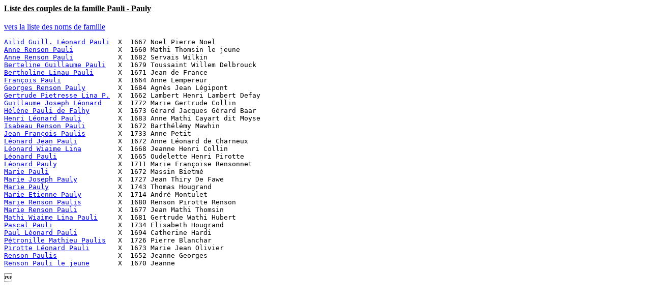

--- FILE ---
content_type: text/html
request_url: https://acomeliau.net/05721.HTM
body_size: 907
content:
<HTML><HEAD><TITLE>Liste des couples</TITLE></HEAD><BODY><B><U> Liste des couples de la famille Pauli - Pauly</B></U>
<BR><BR><A HREF="INDEX.HTM#PAULI">vers la liste des noms de famille<BR><PRE>
<A HREF="0016945.HTM">Ailid Guill. L�onard Pauli</A>  X  1667 Noel Pierre Noel
<A HREF="0021402.HTM">Anne Renson Pauli</A>           X  1660 Mathi Thomsin le jeune
<A HREF="0022565.HTM">Anne Renson Pauli</A>           X  1682 Servais Wilkin
<A HREF="0004913.HTM">Berteline Guillaume Pauli</A>   X  1679 Toussaint Willem Delbrouck
<A HREF="0004718.HTM">Bertholine Linau Pauli</A>      X  1671 Jean de France
<A HREF="0017470.HTM">Fran�ois Pauli</A>              X  1664 Anne Lempereur
<A HREF="0017469.HTM">Georges Renson Pauly</A>        X  1684 Agn�s Jean L�gipont
<A HREF="0004675.HTM">Gertrude Pietresse Lina P.</A>  X  1662 Lambert Henri Lambert Defay
<A HREF="0017463.HTM">Guillaume Joseph L�onard</A>    X  1772 Marie Gertrude Collin
<A HREF="0000737.HTM">H�l�ne Pauli de Falhy</A>       X  1673 G�rard Jacques G�rard Baar
<A HREF="0017472.HTM">Henri L�onard Pauli</A>         X  1683 Anne Mathi Cayart dit Moyse
<A HREF="0015558.HTM">Isabeau Renson Pauli</A>        X  1672 Barth�l�my Mawhin
<A HREF="0017474.HTM">Jean Fran�ois Paulis</A>        X  1733 Anne Petit
<A HREF="0017462.HTM">L�onard Jean Pauli</A>          X  1672 Anne L�onard de Charneux
<A HREF="0017464.HTM">L�onard Wiaime Lina</A>         X  1668 Jeanne Henri Collin
<A HREF="0017475.HTM">L�onard Pauli</A>               X  1665 Oudelette Henri Pirotte
<A HREF="0017476.HTM">L�onard Pauly</A>               X  1711 Marie Fran�oise Rensonnet
<A HREF="0001299.HTM">Marie Pauli</A>                 X  1672 Massin Bietm�
<A HREF="0007199.HTM">Marie Joseph Pauly</A>          X  1727 Jean Thiry De Fawe
<A HREF="0010987.HTM">Marie Pauly</A>                 X  1743 Thomas Hougrand
<A HREF="0015948.HTM">Marie Etienne Pauly</A>         X  1714 Andr� Montulet
<A HREF="0018947.HTM">Marie Renson Paulis</A>         X  1680 Renson Pirotte Renson
<A HREF="0021403.HTM">Marie Renson Pauli</A>          X  1677 Jean Mathi Thomsin
<A HREF="0017468.HTM">Mathi Wiaime Lina Pauli</A>     X  1681 Gertrude Wathi Hubert
<A HREF="0017467.HTM">Pascal Pauli</A>                X  1734 Elisabeth Hougrand
<A HREF="0017466.HTM">Paul L�onard Pauli</A>          X  1694 Catherine Hardi
<A HREF="0001382.HTM">P�tronille Mathieu Paulis</A>   X  1726 Pierre Blanchar
<A HREF="0017473.HTM">Pirotte L�onard Pauli</A>       X  1673 Marie Jean Olivier
<A HREF="0017465.HTM">Renson Paulis</A>               X  1652 Jeanne Georges
<A HREF="0017471.HTM">Renson Pauli le jeune</A>       X  1670 Jeanne
</PRE></BODY></HTML>